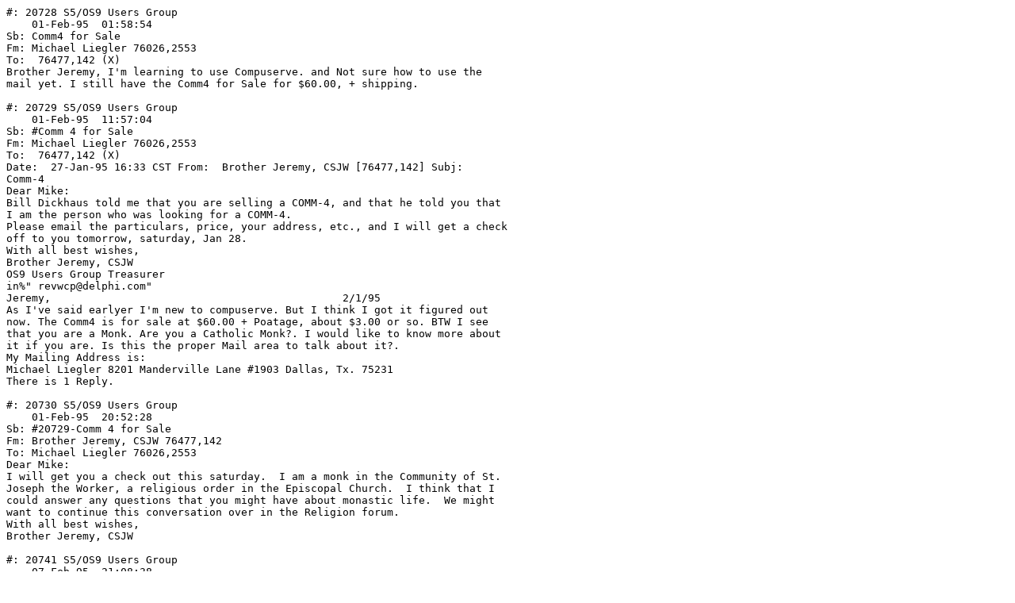

--- FILE ---
content_type: text/plain
request_url: http://www.lcurtisboyle.com/CIS_1995/OS9_Users_Group.txt
body_size: 14517
content:
#: 20728 S5/OS9 Users Group
    01-Feb-95  01:58:54
Sb: Comm4 for Sale
Fm: Michael Liegler 76026,2553
To:  76477,142 (X)
Brother Jeremy, I'm learning to use Compuserve. and Not sure how to use the
mail yet. I still have the Comm4 for Sale for $60.00, + shipping.

#: 20729 S5/OS9 Users Group
    01-Feb-95  11:57:04
Sb: #Comm 4 for Sale
Fm: Michael Liegler 76026,2553
To:  76477,142 (X)
Date:  27-Jan-95 16:33 CST From:  Brother Jeremy, CSJW [76477,142] Subj:
Comm-4
Dear Mike:
Bill Dickhaus told me that you are selling a COMM-4, and that he told you that
I am the person who was looking for a COMM-4.
Please email the particulars, price, your address, etc., and I will get a check
off to you tomorrow, saturday, Jan 28.
With all best wishes,
Brother Jeremy, CSJW
OS9 Users Group Treasurer
in%" revwcp@delphi.com"
Jeremy,                                              2/1/95
As I've said earlyer I'm new to compuserve. But I think I got it figured out
now. The Comm4 is for sale at $60.00 + Poatage, about $3.00 or so. BTW I see
that you are a Monk. Are you a Catholic Monk?. I would like to know more about
it if you are. Is this the proper Mail area to talk about it?.
My Mailing Address is:
Michael Liegler 8201 Manderville Lane #1903 Dallas, Tx. 75231
There is 1 Reply.

#: 20730 S5/OS9 Users Group
    01-Feb-95  20:52:28
Sb: #20729-Comm 4 for Sale
Fm: Brother Jeremy, CSJW 76477,142
To: Michael Liegler 76026,2553
Dear Mike:
I will get you a check out this saturday.  I am a monk in the Community of St.
Joseph the Worker, a religious order in the Episcopal Church.  I think that I
could answer any questions that you might have about monastic life.  We might
want to continue this conversation over in the Religion forum.
With all best wishes,
Brother Jeremy, CSJW

#: 20741 S5/OS9 Users Group
    07-Feb-95  21:08:38
Sb: #20729-Comm 4 for Sale
Fm: Brother Jeremy, CSJW 76477,142
To: Michael Liegler 76026,2553
Dear Mike: I sent off the check today, (2/7/95) With all best wishes, Brother
Jeremy, CSJW

#: 20755 S5/OS9 Users Group
    13-Feb-95  01:16:05
Sb: #Comm-4
Fm: Michael Liegler 76026,2553
To:  76477,142 (X)
Jeremy, Thank you for your Order, I recieved your check over the weekend and
will be mailing the Comm-4 this Monday. Mike Liegler
There is 1 Reply.

#: 20762 S5/OS9 Users Group
    15-Feb-95  18:46:47
Sb: #20755-Comm-4
Fm: Brother Jeremy, CSJW 76477,142
To: Michael Liegler 76026,2553 (X)
Dear Mike: I received the package today, and it is working fine.
With all best wishes,
Brother Jeremy, CSJW

#: 20763 S5/OS9 Users Group
    15-Feb-95  21:28:34
Sb: In search or a COCO III 
Fm: - Visitor 75262,1257
To: ALL
I am looking for a COCO III to run cartrige games and other old software that I
have.  My graphics chip blew up and I haven't been able to get a new one.  If
any one knows where I can find one, please let me know.  I'll be very
greatefull!!!!!

#: 20778 S5/OS9 Users Group
    19-Feb-95  00:44:37
Sb: #20763-In search or a COCO III 
Fm: LARRY OLSON 72227,3467
To: - Visitor 75262,1257
   If you are looking for a Gime chip, the following post might be
   helpful.
91447 Thu 19-Jan-95 12:46 General Information (0)
     Gime Chip Source
  From: MARTYGOODMAN To: ALL
The following was posted on Internet by Glenn A. Emelko:
Just to let all you Coco III folks out there know....
Performance Concepts, Inc (my company) produced a large number of
Coco-III based imbedded systems in the late 80's and early 90's, and
when the Coco-III was officially phased out we purchased the remaining
supply of GIME chips (the main custom graphics controller in the
Coco-III) direct from Tandy as a Tandy VAR.  We still have a fair
supply of these chips left, and though we must keep some as repair
stock we may be willing to sell about 50 of them.  Please contact me
if you are interested.
Glenn A. Emelko
(216) 974-9550
Performance Concepts, Inc.

#: 20969 S5/OS9 Users Group
    24-May-95  15:19:43
Sb: #20763-In search or a COCO III 
Fm: Don A. Dorsey 73204,3140
To: - Visitor 75262,1257
I have a CoCo 3 that a may be willing to part with. email me
Don Dorsey 73204,3140

#: 21036 S5/OS9 Users Group
    29-Jun-95  07:00:56
Sb: Microware UK Telephone
Fm: Andy Richards 100045,1355
To: SYSOP (X)
Hello,
Could you help me by telling where I can go in the UK to buy OS9 for 68K
machines?  I believe that Microware exists in the UK but I can't find it.
Many thanks
Andy Richards

#: 21043 S5/OS9 Users Group
    04-Jul-95  02:26:25
Sb: #21036-Microware UK Telephone
Fm: Ian J Shearer 100410,2733
To: Andy Richards 100045,1355
Andy,
I'm not a Sysop but I do have the number for Microware to hand, so here it is.
        01628 667578 (Tel)
        01628 667579 (Fax)
Ian

#: 21116 S5/OS9 Users Group
    14-Aug-95  08:01:16
Sb: #fsave
Fm: Steve Hall 100631,375
To: All
Hi,
     I am tring to use fsave for the first time to back a hard disc to an
exabyte tape drive. On using the command:     fsave
a message returns some time later:
fsave: backup dates file has an improper format.
Any suggestions as to how I can overcome this.
                        Regards
                        Steve Hall
There are 2 Replies.

#: 21118 S5/OS9 Users Group
    14-Aug-95  17:59:06
Sb: #21116-#fsave
Fm: ole hansen 100016,3417
To: Steve Hall 100631,375 (X)
Hello Steve
You need to have an empty file in /h0/SYS called backup_dates (or /dd/SYS). Do
the following: del /h0/sys/backup_dates (if there is a garbage one already)
touch /h0/sys/backup_dates
You should now be ready for do backup.
REMEMBER to turn of pause on your screen output( tmode nopause) if you don't
want to hit a key, at every screen-pause
regards
ole@danelec.dk
There is 1 Reply.

#: 21132 S5/OS9 Users Group
    16-Aug-95  02:33:10
Sb: #21118-#fsave
Fm: Steve Hall 100631,375
To: ole hansen 100016,3417 (X)
Worked fine thanks
                Regards
                Steve
There is 1 Reply.

#: 21135 S5/OS9 Users Group
    16-Aug-95  17:43:28
Sb: #21132-fsave
Fm: ole hansen 100016,3417
To: Steve Hall 100631,375
Hello Steve
You are welcome.
regards
ole

#: 21122 S5/OS9 Users Group
    14-Aug-95  20:02:39
Sb: #21116-#fsave
Fm: Bob van der Poel 76510,2203
To: Steve Hall 100631,375 (X)
Try deleting the file "backup_dates" in /dd/sys and create an empty file with
        touch backup_dates
If you don't have the file fsave isn't smart enough to create it
either...something they don't mention in the docs.
There is 1 Reply.

#: 21131 S5/OS9 Users Group
    16-Aug-95  02:32:17
Sb: #21122-fsave
Fm: Steve Hall 100631,375
To: Bob van der Poel 76510,2203 (X)
Worked fine thanks.
                        Steve

#: 21170 S5/OS9 Users Group
    05-Sep-95  17:29:33
Sb: #Systemtime via network
Fm: Norbert Wolski 101233,2033
To: all
Is there any possibility of setting the system time (setime)  by an automatic
procedure using ethernet network utilities like ftp,telnet or others  ?
There is 1 Reply.

#: 21175 S5/OS9 Users Group
    10-Sep-95  17:31:40
Sb: #21170-#Systemtime via network
Fm: ole hansen 100016,3417
To: Norbert Wolski 101233,2033 (X)
Hello Norbert
The European OS9 USERGROUP EFFO has a suite of programs, that will allow you to
set your time from a time-server on the TCP/IP-network.
EFFO-emailaddr:    os9int@effo.ch
regards
ole@danelec.dk
There is 1 Reply.

#: 21179 S5/OS9 Users Group
    12-Sep-95  16:46:12
Sb: #21175-Systemtime via network
Fm: Norbert Wolski 101233,2033
To: ole hansen 100016,3417
Hello ole hansen,
Thank you very much for your answer, it help's me a lot.
Best regards
Norbert Wolski

#: 21185 S5/OS9 Users Group
    17-Sep-95  18:10:27
Sb: #21179-Systemtime via network
Fm: ole hansen 100016,3417
To: Norbert Wolski 101233,2033 (X)
Hello Norbert
You are welcome
regards
ole@danelec.dk

#: 21188 S5/OS9 Users Group
    19-Sep-95  18:32:06
Sb: #21175-#Systemtime via network
Fm: Norbert Wolski 101233,2033
To: ole hansen 100016,3417 (X)
hello ole,
I've send an E-Mail to EFFO,but I got o reply.
Do you know , if I can get those files via FTP ?
best regards
Norbert Wolski
There is 1 Reply.

#: 21191 S5/OS9 Users Group
    21-Sep-95  15:55:00
Sb: #21188-Systemtime via network
Fm: ole hansen 100016,3417
To: Norbert Wolski 101233,2033 (X)
Hello Norbert
I think that their pd-diskettes numbered from 100 and up is only available
through ordering directly to EFFO. I will see if I can reach them by email, and
then come back to you. BTW the package contains the following: daytimed lpr
netime rcp remotime rsh rshd rshdc timed and is called PD #110.
regards
ole@danelec.dk
P.S.
Can you handle uuencoded mail from COMPUSERVE: can you download and unpack
uuencoded stuff that way ??

#: 21190 S5/OS9 Users Group
    21-Sep-95  04:47:16
Sb: #21170-Systemtime via network
Fm: M. Raabe 100327,1526
To: Norbert Wolski 101233,2033 (X)
Hello Norbert,
there is a Network Utility Disk available at EFFO (European Forum For OS-9).
It contains everything you need for utilizing time management in a network.
Please contact:
   info@effo.ch   or
  wstehling@effo.ch
There are also some OEM's offering a one-year free membership at EFFO.
Call your OEM for details!
Hope I helped you out!
M. Raabe
mainSOFT
Technische Anwendungs- und Systemprogrammierung
Ottostrasse 14a
D-67551 Worms
email: mainSOFT@pk.she.de

#: 21200 S5/OS9 Users Group
    28-Sep-95  08:17:39
Sb: #Os9 on the Mac
Fm: Jim Gibson 100034,1046
To: Anybody
Does anybody know if OS9 has ever been run on the Apple Mac. If yes
then how?
Thanks.
There is 1 Reply.

#: 21205 S5/OS9 Users Group
    01-Oct-95  13:26:11
Sb: #21200-Os9 on the Mac
Fm: Bill Dickhaus 70325,523
To: Jim Gibson 100034,1046
Yes, Jim, OS9 does run on a Mac.  Check out the file OS9FAQ.TXT in LIB 1.  It
lists all of the platforms that OS9 runs on, as well as the vendors that carry
OS9.
-Bill-

#: 21202 S5/OS9 Users Group
    29-Sep-95  16:17:38
Sb: #Waveform Anlysis in C
Fm: Dara Hayes 100647,2577
To: David Breeding 72330,2051 (X)
hello ,
could you suggest a starting point for searching for some c code that could be
easily ported to an os9 machine for anlysis of pulses waveforms etc, I work for
a small uk company who have just completed desiging and building a multichannel
high resolution seismic recording
system based on two vme 68040 cards runing 0S9.
we are looking for some bells and whistles to add to the system.
many thanks
Dara Hayes
TT surveys Ltd.
There are 3 Replies.

#: 21203 S5/OS9 Users Group
    30-Sep-95  17:07:01
Sb: #21202-Waveform Anlysis in C
Fm: David Breeding 72330,2051
To: Dara Hayes 100647,2577 (X)
 > could you suggest a starting point for searching for some c code that
 > could be easily ported to an os9 machine for anlysis of pulses waveforms
 > etc,
Gosh, I have no idea where to begin.  However, some of the folks here may see
your message and be able to give you some guidance.

#: 21204 S5/OS9 Users Group
    30-Sep-95  20:59:37
Sb: #21202-#Waveform Anlysis in C
Fm: Kevin Darling 76703,4227
To: Dara Hayes 100647,2577 (X)
Hi,
Don't know if this will, help, but library 12 has a file called FFTI2.A, which
is 68K asm callable from C to do a Fourier analysis (FFT).
I've used it before to do spectral analysis of voice input on my OSK box.
best - kev
There is 1 Reply.

#: 21207 S5/OS9 Users Group
    02-Oct-95  11:28:29
Sb: #21204-Waveform Anlysis in C
Fm: Dara Hayes 100647,2577
To: Kevin Darling 76703,4227 (X)
Kevin,
Many thanks indeed for your reply to my quest for information
regards
Dara Hayes 

#: 21208 S5/OS9 Users Group
    02-Oct-95  17:20:46
Sb: #21202-Waveform Anlysis in C
Fm: Ian J Shearer 100410,2733
To: Dara Hayes 100647,2577
Dara,
I tend to work more with DSP (digital signal processing) than OS-9, and that is
widely used for spectral analysis and similar applications.  What sort of thing
are you looking for?  I may have something hanging around that could be of use
to you.
Ian

#: 21211 S5/OS9 Users Group
    06-Oct-95  10:57:58
Sb: Os9 on the Mac
Fm: Jim Gibson 100034,1046
To: Bill Dickhaus 70325,523 (X)
Dear Bill
Thanks for your reply

#: 21247 S5/OS9 Users Group
    24-Oct-95  15:12:05
Sb: #21190-Systemtime via network
Fm: Norbert Wolski 101233,2033
To: M. Raabe 100327,1526 (X)
hello Mr.Raabe,
Thanks a lot for your help !
best regards
N.Wolski

#: 21249 S5/OS9 Users Group
    26-Oct-95  17:43:24
Sb: Ethernet printer driver
Fm: RABATE 100333,3004
To: all
Hello,
Does anyone know of an ethernet driver that would run on a 68040 board ?
(freeware, commercial)
Thanks
Nicolas from Paris

#: 21260 S5/OS9 Users Group
    05-Nov-95  13:49:21
Sb: CDI
Fm: bernard schelfau 100537,2103
To: All
Hello,
I have to prepare my end of cursus work.
I do on the CDI. I have to know if the CDI works with the OS/9 otherwise with
witch king of operating system. What are the software aviable on the mark to
create a CDI.
Thanks for the answer.

#: 21267 S5/OS9 Users Group
    12-Nov-95  04:17:01
Sb: #21260-CDI
Fm: Alptekin Aydogan 100527,324
To: bernard schelfau 100537,2103
Bernard,
as far as I know, CD-I works with OS-9, called in this case CD-RTOS. However I
can't help you further, I'm a OS-9 programmer, but I hadn't anything to do with
CD-I programming yet.
Alptekin

#: 21284 S5/OS9 Users Group
    03-Dec-95  10:22:20
Sb: #Lost signals
Fm: Ian Langmead 71307,1417
To: all
Has any one experience of lost signals when using OS9.
Someone undertaking some development work with me has indicated  that signals
advising that pipe entries appear to be lost by the operating system. I am not
an OS9 expert so am
looking for help.
When dealing with a signal, should one check to see if any other signal request
have been queued before finishing the action.
Thanks.
There is 1 Reply.

#: 21286 S5/OS9 Users Group
    04-Dec-95  15:52:01
Sb: #21284-Lost signals
Fm: Ian J Shearer 100410,2733
To: Ian Langmead 71307,1417 (X)
Ian
 It's easy to think you're losing signals when it's not actually happening.
There are a few things to watch out for.
 1. Signals are guaranteed not lost from one task to the signal handler of
another. If you set a flag in the handler which is then checked in the main
code (i.e. the standard approach) you might not check the flag soon enough. The
answer is to use _os_sigmask() to queue new signals until the old one is dealt
with.
 2. If you're using events, then be aware that waiting on an event unmasks
signals just the same as sleeping does. Check the return value to see that the
event has actually done what you think and that you haven't been woken by a
signal.
 3. The same goes for when you're waiting for a child process to die.
 Hope this helps.
  -Ian J Shearer, Onyx Systems Ltd.

